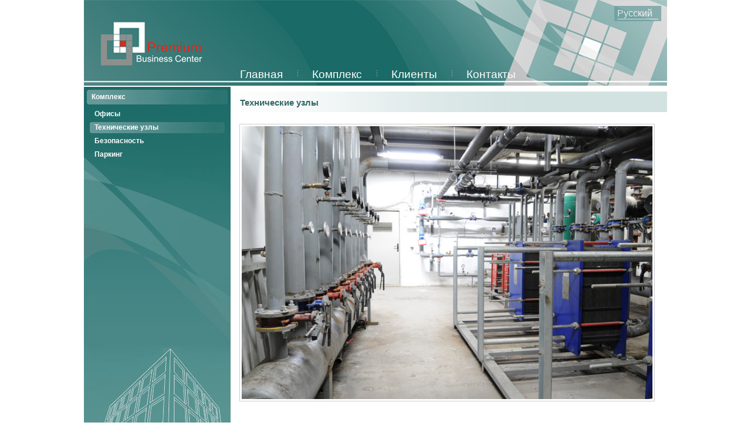

--- FILE ---
content_type: text/html; charset=UTF-8
request_url: https://premium-bc.kz/Tech
body_size: 3352
content:
<!DOCTYPE HTML PUBLIC "-//W3C//DTD HTML 4.01//EN"  "http://www.w3.org/TR/html4/strict.dtd" /> 
<html xmlns="http://www.w3.org/1999/xhtml" xml:lang="en" lang="en"> 
<head><meta http-equiv="Content-Type" content="text/html; charset=utf-8" /> 
<meta name="author" content="" /> 
<meta name="generator" content="" /> 
<meta name="keywords" content=" " /> 
<meta name="description" content=" " /> 
  
<link rel="shortcut icon" type="image/x-icon8" href="/images/favicon.ico" /> 
<link rel="stylesheet" type="text/css" href="/css/premium/main.css" />
<link rel="stylesheet" type="text/css" href="/css/premium/form.css" />
<link rel="stylesheet" type="text/css" href="/css/premium/components.css" />
<link rel="stylesheet" type="text/css" href="/css/premium/pager.css" />
<link rel="stylesheet" type="text/css" href="/css/gridview/styles.css" />
<link rel="stylesheet" type="text/css" href="/css/lightbox/css/jquery.lightbox-0.5.css" />
<script type="text/javascript" src="/assets/963fccca/jquery.min.js"></script>
<script type="text/javascript" src="/assets/963fccca/jquery.yii.js"></script>
<script type="text/javascript" src="/css/lightbox/js/jquery.lightbox-0.5.js"></script>
<title>Premium.kz - Технические узлы</title>   
<!--[if IE]><link rel="stylesheet" type="text/css" href="/css/premium/ie.css" /><![endif]-->

<!--[if IE]>
<script type="text/javascript" src="/css/premium/jquery.pngFix.js"></script>
<![endif]-->


          
</head> 
<body>  
    <div id="page">
        <div id="header">    
                         <div id="left_header">
                <div id="language_all">
    <div id="language_main">
        <a href="#" id="yt0">Русский</a> 
        <hr>
    </div>
    <div id="language_advance">
    <a href="#" id="yt1">Қазақша</a><hr><a href="#" id="yt2">English</a><hr>    </div>  
</div>
<script>
var speed = 500; 
jQuery(function($) {
    $('#language_advance').hide();                    
    $('#language_all').hover(
        function()
        {
            if(!$('#language_advance').is(':animated'))
                $('#language_advance').slideDown(speed);
        }, 
        function()
        {
            $('#language_advance').slideUp(speed);
        }
    );  
});
</script>            </div>
            <div class="clear"></div>  
<ul id="mainmenu">
            <li>
                <a class="" href="/ ">Главная</a>   
                            <ul>             <li class="level"> 
             <a href="/about_us">О нас</a>                          <ul> 
            <li>
            <a href="/BusinessCentre">Бизнес Центр</a> 
               
            </li>
             
                         
            <li>
            <a href="/mention">Отзывы</a> 
               
            </li>
            </ul> 
                         </li>
                                                  <li class="level"> 
             <a href="javascript:void(0);">Услуги</a>                          <ul> 
            <li>
            <a href="/cleaning">Клининг</a> 
               
            </li>
             
                         
            <li>
            <a href="/Adv">Реклама</a> 
               
            </li>
            </ul> 
                         </li>
             </ul>                      
            </li>
                        <li>
                <a class="" href="/product">Комплекс</a>   
                            <ul>             <li class="level"> 
             <a href="/product/index/category_id/3">Офисы</a>                          <ul> 
            <li>
            <a href="/product/index/category_id/5">Свободные</a> 
               
            </li>
             
                         
            <li>
            <a href="/product/index/category_id/16">Резерв</a> 
               
            </li>
            </ul> 
                         </li>
                                                  <li > 
             <a href="/Tech">Технические узлы</a>                           </li>
                                                  <li > 
             <a href="/security">Безопасность</a>                           </li>
                                                  <li > 
             <a href="/parking">Паркинг</a>                           </li>
             </ul>                      
            </li>
                        <li>
                <a class="" href="/person/index/type/2">Клиенты</a>   
                          
            </li>
                        <li>
                <a class="" href="/contact">Контакты</a>   
                          
            </li>
            </ul>
            
<script>               
var speed = 500; 
var subMenus = $('#mainmenu ul').hide();
$('#mainmenu li:first').css('background', 'none');  
    
jQuery(function($) {
    $('#mainmenu li').hover(
        function()
        {
            var $child=$(this).find('ul:first');
            if(!$child.is(':animated'))
                //$('#mainmenu_sub').show(speed);
                //$('#mainmenu_sub').slideDown(speed); //Up and hide 
                $child.css("display", "block");
        }, 
        function()
        {
            var $child=$(this).find('ul:first');
            $child.css("display", "none");
        }
    );  
});  
</script>        </div>
        <div id="container">   
            	<div id="sidebar">
        <div class="portlet">
      <div class="portlet-title" 
      style="height: 15px; width: 224px; background: url(/css/premium/img/sidebar.png);"
       >
            Комплекс      </div>
      <div class="portlet-content">
        <ul class="operations" >
                    <li><a class="" href="/product/index/category_id/3">Офисы</a>                            <ul>
                                       <li><a class="" href="/product/index/category_id/5">Свободные</a>                                              <li><a class="" href="/product/index/category_id/16">Резерв</a>                                       </ul>
                            </li>
                        <li><a class="active" href="/Tech">Технические узлы</a>                        </li>
                        <li><a class="" href="/security">Безопасность</a>                        </li>
                        <li><a class="" href="/parking">Паркинг</a>                        </li>
                    </ul>
      </div>
</div>
<script>
var speed = 500; 
jQuery(function($) 
{
    var subMenus = $('.operations ul').hide();                   
    $('.operations > li').hover(
        function()
        {
            if(!$('ul', this).is(':animated'))
                $('ul', this).slideDown(speed);
            $('.active').parent().parent().show();  
            $('.active').parent().find('ul').show(); 
        }, 
        function()
        {
            if($('ul', this).find(".active").attr('class')!='active'
            &&($(this).find(".active").attr('class')!='active')
            )
                $('ul', this).slideUp(speed);
            $('.active').parent().parent().show();   
            $('.active').parent().find('ul').show();
        }
    );  
    
$('.active').parent().parent().show();   
$('.active').parent().find('ul').show();

});

</script>
    
 
         
                 
                 
    </div>
    <div id="content">
                <h1>Технические узлы</h1>
<div class="view">
<div id='gallery'><div style="text-align: justify; ">
	<strong><img alt="" src="/upload/userfiles/images/LEM_2241.JPG" style="width: 700px; height: 465px; " /><br />
	<br />
	<br />
	Технические характеристики здания</strong><br />
	&nbsp;<br />
	<strong>Система водоснабжения:</strong>Центральное водоснабжение, с дополнительно установленными насосами.<br />
	<strong>Система отопления:&nbsp;</strong>Центральное городское отопление. Обогрев офисов осуществляется через систему фанкойл, только в отопительный сезон.<br />
	<strong>Система&nbsp; охлаждения:</strong>&nbsp; Чиллер &ldquo;Climaveneta&rdquo;,&nbsp; производство Турция. Мощность составляет 362&nbsp; кВт. Чиллер&nbsp; работает&nbsp; только в&nbsp; летний период, для охлаждения воздуха в помещениях.&nbsp;&nbsp;&nbsp;<br />
	<strong>Аварийная&nbsp;&nbsp; система&nbsp;&nbsp; пожаротушения:</strong>&nbsp;&nbsp; Емкость&nbsp; резервуара&nbsp; для аварийного тушения пожара составляет 41,5 м3 на 6000 литров, с автоматическим заполнением, в случае срабатывания сплинтерной (потолочной) системы пожаротушения. Система дымоудаления и дымовые датчики&nbsp; установлены&nbsp; по&nbsp; всем&nbsp; лифтовым холлам и офисным помещениям. На&nbsp; каждом&nbsp; этаже, в лифтовом холле, находятся по 2 огнетушителя и по 2 пожарных рукава, длиной 20 метров.<br />
	<strong>Генератор:</strong>&nbsp;&nbsp; Мощность&nbsp; генераторной&nbsp; установки &ndash; 300 кВт. Производительность работы на 35 часов.&nbsp;&nbsp; Производство:&nbsp; Турция. При&nbsp; отключении&nbsp; городского&nbsp; электричества, генераторная установка включается автоматически в течение 5 секунд.<br />
	<strong>Лифты:</strong>&nbsp; Пассажирские на 630 кг, Компании &laquo;EDS&raquo; Турция.<br />
	<strong>Электроэнергия:</strong>Максимальная мощность на здание составляет 625 кВт.<br />
	<strong>Телекоммуникация:</strong>В здание собственная АТС LGLDK300 на 84 городских номера с расширением на 200 телефонных номеров. В здании проведены оптоволоконные каналы от лучших интернет провайдеров.<br />
	<strong>Паркинг:</strong>&nbsp;&nbsp;&nbsp; Вся&nbsp;&nbsp;&nbsp; территория&nbsp;&nbsp;&nbsp; БЦ, включая парковочную зону, находится&nbsp;&nbsp;&nbsp; под&nbsp;&nbsp;&nbsp; круглосуточным видеонаблюдением дежурной службой охраны.&nbsp; Подземный паркинг на 30 мест. Прилегающий гостевой паркинг на 10 мест. Охраняемая открытая автостоянка на 70 мест.<br />
	<strong>Технические&nbsp;&nbsp; характеристики&nbsp; здания:</strong>&nbsp; Год&nbsp; постройки&nbsp; Бизнес Центра &ndash; 2009. Количество&nbsp; этажей&nbsp; - 10. Общая&nbsp; площадь&nbsp; здания - 12 954 кв.м.. 2 лифта и 2 пожарных лестничных марша. <strong>Пропускная система и зона ресепшн:</strong> Установлены гигиенические турникеты и турникет для инвалидов. Зона ресепшн оборудована датчиками пожарной сигнализации. В холле здания находится диван и 2 кресла для ожидания клиентов.&nbsp; Размещена информация о компаниях арендаторах и установлен банкомат &laquo;КазКоммерцБанк&raquo;.</div>
</div><script> $(function() { $('#gallery a[rel="lightbox"]').lightBox(); }); </script>    
</div>
	</div>
            <div class="clear"></div>
        </div>
        <div id="footer">
             Copyright © 2011 Premium Business Center  
             <br />Все права защищены                     </div>
    </div>                       
<script>     
$(document).ready(function()
{                       
    $('#sidebar').height($('#container').height());     
    
    var pageHeight=$('#page').height();
    var windowHeight=$(window).height();   
    var windowHeight=$(document).height();   
    var windowHeight= window.innerHeight ? window.innerHeight : document.documentElement.clientHeight ? document.documentElement.clientHeight : document.body.clientHeight;;   
    if(pageHeight<windowHeight)
    {
        var ayirma=windowHeight-pageHeight;
        $('#footer').css('margin-top', ayirma+'px');
    }
    
    if(document.all)
        $(document).pngFix(); 
}); 
</script>
<script type="text/javascript">
/*<![CDATA[*/
jQuery(function($) {
jQuery('body').delegate('#yt0','click',function(){jQuery.yii.submitForm(this,'',{'language':'ru'});return false;});
jQuery('body').delegate('#yt1','click',function(){jQuery.yii.submitForm(this,'',{'language':'ky'});return false;});
jQuery('body').delegate('#yt2','click',function(){jQuery.yii.submitForm(this,'',{'language':'en'});return false;});
});
/*]]>*/
</script>
</body></html>    

--- FILE ---
content_type: text/css
request_url: https://premium-bc.kz/css/premium/main.css
body_size: 389
content:
body
{
	margin: 0;
	padding: 0;
	font-family: 'Source Sans Pro', sans-serif;
	line-height: 1.2;
}

#page 
{
    margin:0 auto;
    width:994px;
}

#header
{    
    background: url("img2/header.jpg");  
    height: 146px;
}

#logo
{
    float: left;    
    padding:10px;
    width: 250px;
}
#slogan
{
    float: left;
    font-size: 200%;  
    margin: 22px 10px;
}
#container
{
    background: url(img2/bg.png) bottom right no-repeat;    
}
#sidebar
{ 
    float:left;
    margin-top: 2px;
    width:240px;
    padding: 5px;
    background: #1a6a67 url(img2/sidebar.jpg) no-repeat;
    height: 794px;
}
#content
{  
    float: left;
    width:734px;
    padding: 5px;     
}

#footer
{
    background: url("img2/footer.jpg");
    color: white;
    height: 28px;
    padding: 10px;
    text-align: left;
    margin-top: 2px;
}
#footer a {color: #A7A6AA; text-decoration: none; }

a
{
    color: black;
}
a:hover
{
    text-decoration: none;
}
h1
{
    background: url("img2/title.jpg") repeat-y right;  
    color: #336666;
    font-size: 15px;
    font-weight: bold;
    height: 25px;
    margin: 5px -5px;
    padding: 10px 10px 0 16px;
}

#left_header
{
    float: right;
    height: 100px;
    margin: 10px 10px -10px 0;
}
#left_header a
{
    color: white;
    text-decoration: none;
}
#left_header a:hover
{
    text-decoration: underline;
}


#content img
{  
border: 1px solid #cccccc; 
padding: 3px;  
margin: 5px 5px 0pt 0pt;
}
#content .button-column img
{
border: none; 
background: none; 
padding: 0;  
margin: 0;
}



--- FILE ---
content_type: text/css
request_url: https://premium-bc.kz/css/premium/form.css
body_size: 489
content:
div.form
{
    border: 1px solid #669999;   
}
div.form p
{
    margin-left: 20px;
}

div.form input,
div.form textarea
{
    width: 500px;
    margin: 0;
}
div.form textarea
{
    height : 150px;
}
div.form select
{
    width: 505px;
    margin: 0; 
}

#short input,
#short textarea
{
    width: 250px;
}
#short select 
{
    width: 255px;
}

div.form fieldset
{
	border: 1px solid #DDD;
	padding: 10px;
	margin: 0 0 10px 0;
}

div.form label
{   
display:block;
float:left;
font-size:0.9em;
font-weight:bold;
text-align:right;
width:100px;
padding-right: 10px;
}
                
div.form .buttons input, .hint , .errorMessage  
{
    margin-left: 110px;
    clear: both;   
}
div.form .buttons input
{
    background: #669999;
    color: white;
    border: 1px solid #1d6c67;
    margin-bottom : 3px;
}
#editor
{
    float: left;
    width: 80%;
}


div.form .buttons input , #short .buttons input 
{
    width: 100px;
}       

.row
{
	margin: 5px 0;
    clear: both;
}

.note
{
	font-style: italic;
}
.hint
{
    color: gray;   
}
.errorMessage
{                                        
    color: red;
    font-size: 0.9em;
}     

span.required
{
	color: red;
}

div.form div.error label,
div.form label.error,
div.form span.error
{
	color: #C00;
}

div.form div.error input,
div.form div.error textarea,
div.form div.error select,
div.form input.error,
div.form textarea.error,
div.form select.error
{
	background: #FEE;
	border-color: #C00;
}

div.form div.success input,
div.form div.success textarea,
div.form div.success select,
div.form input.success,
div.form textarea.success,
div.form select.success
{
	background: #E6EFC2;
	border-color: #C6D880;
}


div.form .errorSummary
{
	border: 2px solid #C00;
	padding: 7px 7px 12px 7px;
	margin: 0 0 20px 0;
	background: #FEE;
	font-size: 0.9em;
}



div.form .errorSummary p
{
	margin: 0;
	padding: 5px;
}

div.form .errorSummary ul
{
	margin: 0;
	padding: 0 0 0 20px;
}

div.wide.form label
{
	float: left;
	margin-right: 10px;
	position: relative;
	text-align: right;
	width: 100px;
}

div.wide.form .row
{
	clear: left;
}

div.wide.form .buttons, div.wide.form .hint, div.wide.form .errorMessage
{
	clear: left;
	padding-left: 110px;
}


--- FILE ---
content_type: text/css
request_url: https://premium-bc.kz/css/premium/components.css
body_size: 1388
content:
.clear
{
    clear: both;
}
a img
{
    border: none;
}
table
{
    width: 100%;  
}
.clearTable{
    border-collapse: collapse;   
}
.clearTable td
{
    vertical-align: top;
    text-align: left;
    padding: 0;
}

.flash-error, .flash-notice, .flash-success
{
    padding:.8em;
    margin-bottom:1em;
    border:2px solid #ddd;
}

.flash-error
{
    background:#FBE3E4;
    color:#8a1f11;
    border-color:#FBC2C4;
}

.flash-notice
{
    background:#FFF6BF;
    color:#514721;
    border-color:#FFD324;
}

.flash-success
{
    background:#E6EFC2;
    color:#264409;
    border-color:#C6D880;
}

.flash-error a
{
    color:#8a1f11;
}

.flash-notice a
{
    color:#514721;
}

.flash-success a
{
    color:#264409;
}

.form .rememberMe label
{
    display: inline;
}

.view
{
    padding: 10px;
}
.breadcrumbs
{
    font-size: 0.9em;
    padding: 0 10px;
}

.breadcrumbs span
{
    font-weight: bold;
}

.search-form
{
    margin: 10px 0;
}  
.search-form .search-field
{
    border:none;
    background: url(img/search_field.gif);
    color: #4A4B4B;
    float:left;
    height:20px;
    width: 209px;
    margin:0;
    padding:2px 4px 2px 10px;
}
.search-form .search-button
{
    background: url(img/search_button.png) no-repeat;
    height: 24px;
    width: 17px;
    border: none; 
    padding: 0px;
    margin: 0px;
}


.portlet
{
    margin-bottom: 5px;
}
   
.portlet-title
{
    padding: 5px 8px;
    background: url(img/sidebar.png);
    font-size: 12px;
    font-weight: bold;
    color: white;
}

.portlet-content
{
    font-size:0.9em;
    padding: 5px;
}

.portlet-content ul
{
    list-style-image:none;
    list-style-position:outside;
    list-style-type:none;
    margin: 0;
    padding: 0;
}

.portlet-content li
{                
    padding: 2px 0 4px 0px;
}
.portlet-content ul li a
{                
    color: white;
}
.portlet-content ul li a, .portlet-content ul li a:hover
{
    text-decoration:none;
    color: white;
}
.portlet-content ul li a.active 
{
background: url(img/sidebar1.png);   
}
.portlet-content ul li ul li a.active 
{
background: url(img/sidebar2.png);   
}
.operations
{
    list-style-type: none;
    margin: 0;
    padding: 0;
}

.operations li
{
    padding-bottom: 2px;
}
.operations ul
{
    margin-left: 10px;
}

.operations li a
{
    font: bold 12px Arial;
    color: #4A4B4B;
    display: block;
    padding: 2px 0 2px 8px;
    line-height: 15px;
    text-decoration: none;
}

.operations li a:visited
{
    color: white;
}

.operations li a:hover
{
    color: black;
}

#mainmenu
{
    float: right;
    height: 35px;
    margin: 0;
    padding: 0;
    width: 753px;
    position: relative;
    top: 8px;
    z-index: 101;
}

#mainmenu li
{
    float:left;
    height:23px;
    list-style-type:none;
    padding:7px 25px 5px;
    background: url(img/separator.gif) no-repeat  0% 60%;
}  

#mainmenu ul .level
{
    background: url(img/level.gif) no-repeat 100% 50%;
}
    
#mainmenu ul
{
    display: none; 
    background:#669999;  
    padding: 0;       
    position:relative;
    margin:6px -1000px -1000px 0;
    width:180px;
    z-index:1;  
    opacity: 0.9;  
}  

#mainmenu ul li:hover
{
    background-color:#578282; 
}

#mainmenu ul li
{            
    float: none;
    clear: both;
    padding:4px 9px 0; 
    background: inherit;
    border-bottom: 1px solid white; 
}     

#mainmenu ul ul
{                               
    border-left: 1px solid white;
    float: left;
    left: 180px;
    margin:-4px -1000px -1000px -9px;     
}              

#mainmenu a.active
{
    color: #d7d7d7;
    background: none;
}
#mainmenu a
{
    font-size:120%;   
    text-decoration: none;
    color: white; 
}
#mainmenu ul a
{
    font-size:80%; 
}





.button-column .view
{
    margin: 0;
    padding: 0;
    border: none;
}
.add
{
    margin-left: 10px;
    background: url(img/add.png);
    padding-right:10px;
    text-decoration:none;
}

.edit
{
    background: url(img/update.png);
    padding-right:12px;
    text-decoration:none;
}
.remove
{
    background: url(img/delete.png);
    padding-right:12px;
    text-decoration:none;
}
.date
{
    color:gray;
    font-size:11px;       
    text-align: right;
}
.more
{
background:url(img/right.gif) no-repeat 100% 0;
height:21px;
padding-right:1px;   
text-align:right;
}
.more a
{
    background:#669999 url(img/left.gif) no-repeat;
    font-weight:bold;
    font-size: 11px;
    padding:4px 10px;
    color: white; 
    text-decoration: none;
    display: block;
    float: right;
}
.more a:hover
{
    color: white;
}
#photo
{
    height: 150px; 
    width: 120px; 
    text-align: center; 
    float: left;
    margin: 2px;
    border: none;
}
.question
{
    background: #4A4B4B;
    color: white;
    font-weight: bold;
    padding: 5px;
}
.title
{
    font-size: 15px; 
    font-weight: bold;
}
.title a
{
    text-decoration: none; 
}
.mention
{
    float: left; 
    width:595px; 
}
.mentionTop
{
    background: url(img/mentionTop.gif) no-repeat;
    height:22px;
    padding:14px 10px 0 20px;
}
.mentionTop .title
{
    float: left;
    font-size: 14px;
    font-weight: bold;
}
.mentionTop .date
{
    float: right;
}

.mentionBody
{
    background: url(img/mentionBody.gif) repeat-y;
    padding:0 10px 0 20px;
}
.mentionBottom
{
    background: url(img/mentionBottom.gif) no-repeat;
    height: 10px;
}
.founded
{
    background: yellow;
}
.basket
{
    position: relative;
    top:30px;
    width: 100%;
}

#language_all a:hover
{
    text-decoration: none;
}
#language_main, #language_advance
{
    text-align: left;
    background: #669999;
    opacity: 0.7;
    padding: 3px 5px;
    width: 70px;
}
#language_all hr
{
    margin: 0;
}

#language_main
{
    
}
#language_advance
{
    padding-top: 0;
}
#language_advance hr
{
    margin: 0 0 3px 0;
}
hr
{
    border-top: 1px solid white;
    border-left:none;
    border-right:none;
    border-bottom:none;
}
#jquery-lightbox{
    z-index: 102;
}

@media screen and (-webkit-min-device-pixel-ratio:0) 
{ 
  .search-form .search-field  {height:24px; width:222px;}
}


--- FILE ---
content_type: text/css
request_url: https://premium-bc.kz/css/premium/pager.css
body_size: 151
content:
ul.yiiPager
{
	font-size:11px;
	border:0;
	margin:0;
	padding:0;
	line-height:100%;
	display:inline;
}

ul.yiiPager li
{
	display:inline;
}

ul.yiiPager a:link,
ul.yiiPager a:visited
{
	border:solid 1px #1e6d6a;
	font-weight:bold;
	color:#1e6d6a;  
	text-decoration:none;  
}

ul.yiiPager page a
{
	font-weight:normal;
    padding:1px 6px; 
}

ul.yiiPager a:hover
{
	border:solid 1px #a7a6aa;
}

ul.yiiPager .selected a, ul.yiiPager .selected a:visited, ul.yiiPager .selected a:link 
{
	background:#1e6d6a;
	color:#FFFFFF;
	font-weight:bold; 
}

ul.yiiPager .hidden a
{
	border:solid 1px #DEDEDE;
	color:#888888;
}

/**
 * Hide first and last buttons by default.
 */
ul.yiiPager .first,
ul.yiiPager .last
{
	display:none;
}